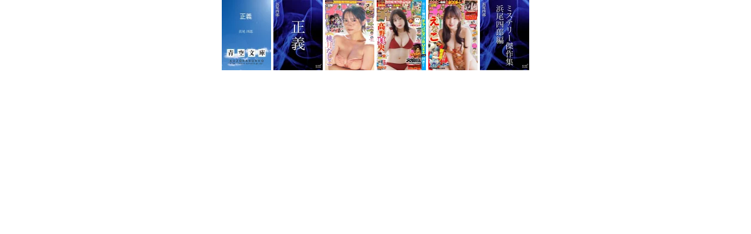

--- FILE ---
content_type: text/html; charset=utf-8
request_url: https://www.satokazzz.com/books/koboAd.php?authors=%E6%B5%9C%E5%B0%BE%20%E5%9B%9B%E9%83%8E&title=%E6%AD%A3%E7%BE%A9&max=6
body_size: 753
content:
<!DOCTYPE html>
<html lang="ja">
  <head>
    <meta charset="UTF-8">
    <meta name="viewport" content="width=device-width, initial-scale=1.0, maximum-scale=1.0, user-scalable=0"/>
    <title>Kobo AD</title>
    <meta name="robots" content="noindex,nofollow"/>
    <link rel="stylesheet" type="text/css" href="https://www.satokazzz.com/books/css/opencard.css"/>
  </head>
  <body style="margin:0; padding:0">
    <div style="width: 100%; text-align: center;">
                  <a href="https://hb.afl.rakuten.co.jp/hgc/g00reb42.wqsxa2c2.g00reb42.wqsxbce1/?pc=https%3A%2F%2Fbooks.rakuten.co.jp%2Frk%2F3e659948eff94dd2b2cc9f30a0c04ae0%2F%3Frafcid%3Dwsc_k_eb_7f0fd1b000206dc93061818cd1d1ed36" target="_blank"><img src="https://thumbnail.image.rakuten.co.jp/@0_mall/rakutenkobo-ebooks/cabinet/2105/2000000242105.jpg?_ex=120x120" width="84" height="120" /></a>
            <a href="https://hb.afl.rakuten.co.jp/hgc/g00reb42.wqsxa2c2.g00reb42.wqsxbce1/?pc=https%3A%2F%2Fbooks.rakuten.co.jp%2Frk%2Ff1427d672fc23639993b2fdedc94a5ea%2F%3Frafcid%3Dwsc_k_eb_7f0fd1b000206dc93061818cd1d1ed36" target="_blank"><img src="https://thumbnail.image.rakuten.co.jp/@0_mall/rakutenkobo-ebooks/cabinet/1107/2000001851107.jpg?_ex=120x120" width="84" height="120" /></a>
            <a href="https://hb.afl.rakuten.co.jp/hgc/g00reb42.wqsxa2c2.g00reb42.wqsxbce1/?pc=https%3A%2F%2Fbooks.rakuten.co.jp%2Frk%2F409c792a64a23a36abf3260fd8a07611%2F%3Frafcid%3Dwsc_k_eb_7f0fd1b000206dc93061818cd1d1ed36" target="_blank"><img src="https://thumbnail.image.rakuten.co.jp/@0_mall/rakutenkobo-ebooks/cabinet/1861/2000019511861.jpg?_ex=120x120" width="84" height="120" /></a>
            <a href="https://hb.afl.rakuten.co.jp/hgc/g00reb42.wqsxa2c2.g00reb42.wqsxbce1/?pc=https%3A%2F%2Fbooks.rakuten.co.jp%2Frk%2Fd448d4939e1c3005894280250bd79dbd%2F%3Frafcid%3Dwsc_k_eb_7f0fd1b000206dc93061818cd1d1ed36" target="_blank"><img src="https://thumbnail.image.rakuten.co.jp/@0_mall/rakutenkobo-ebooks/cabinet/6528/2000019466528.jpg?_ex=120x120" width="84" height="120" /></a>
            <a href="https://hb.afl.rakuten.co.jp/hgc/g00reb42.wqsxa2c2.g00reb42.wqsxbce1/?pc=https%3A%2F%2Fbooks.rakuten.co.jp%2Frk%2Fef59b76961ab3714afabc5bd70d1eb0d%2F%3Frafcid%3Dwsc_k_eb_7f0fd1b000206dc93061818cd1d1ed36" target="_blank"><img src="https://thumbnail.image.rakuten.co.jp/@0_mall/rakutenkobo-ebooks/cabinet/4140/2000019414140.jpg?_ex=120x120" width="84" height="120" /></a>
            <a href="https://hb.afl.rakuten.co.jp/hgc/g00reb42.wqsxa2c2.g00reb42.wqsxbce1/?pc=https%3A%2F%2Fbooks.rakuten.co.jp%2Frk%2F47009b22f97532e8b8e70bf9cb56d708%2F%3Frafcid%3Dwsc_k_eb_7f0fd1b000206dc93061818cd1d1ed36" target="_blank"><img src="https://thumbnail.image.rakuten.co.jp/@0_mall/rakutenkobo-ebooks/cabinet/0682/2000002690682.jpg?_ex=120x120" width="84" height="120" /></a>
                </div>
  </body>
</html>